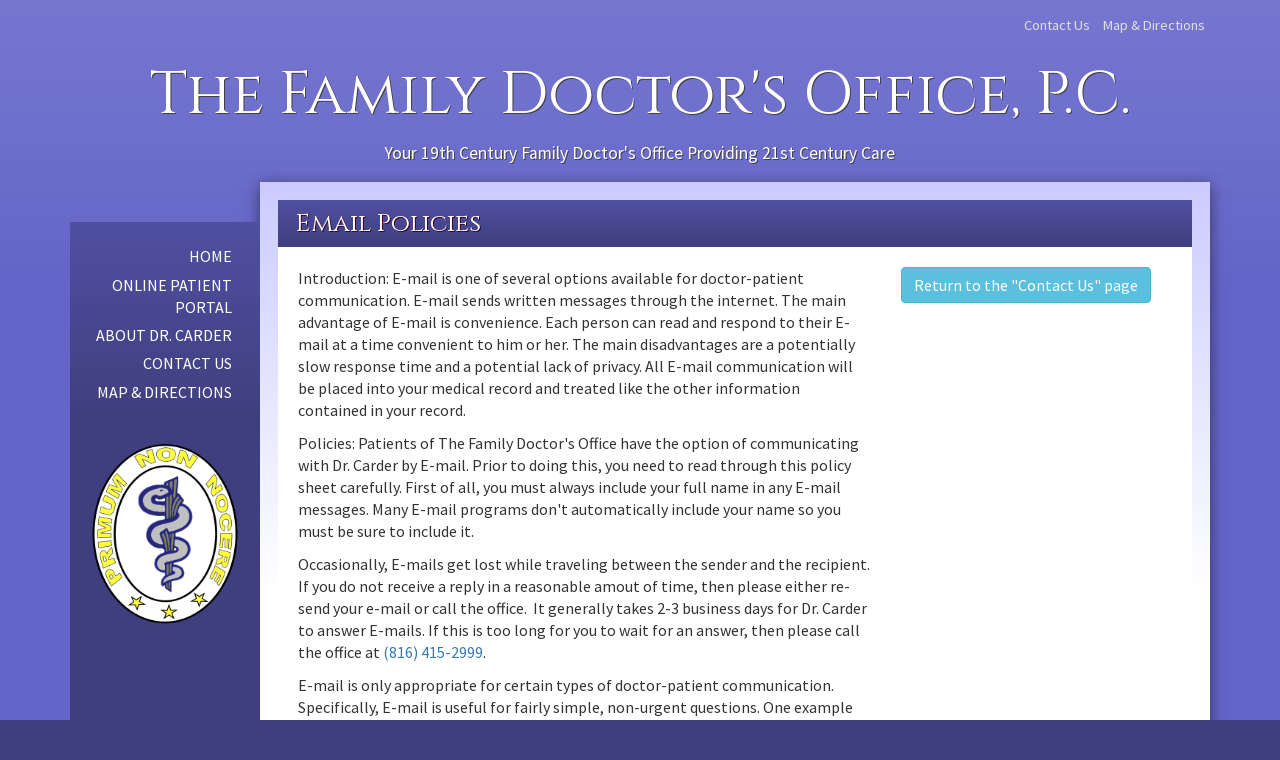

--- FILE ---
content_type: text/html; charset=utf-8
request_url: https://thefamilydoctorsoffice.com/email-policies
body_size: 7186
content:
<!DOCTYPE html>
<html lang="en" dir="ltr"
  xmlns:og="http://ogp.me/ns#">
<!--

    Lovingly created by:
    _____         ______ _            ___  ___         _ _             _____
   |  _  |        |  ___(_)           |  \/  |        | (_)           |_   _|
   | | | |_ __    | |_   _ _ __ ___   | .  . | ___  __| |_  __ _        | | _ __   ___
   | | | | '_ \   |  _| | | '__/ _ \  | |\/| |/ _ \/ _` | |/ _` |       | || '_ \ / __|
   \ \_/ / | | |  | |   | | | |  __/  | |  | |  __/ (_| | | (_| |  _   _| || | | | (__ _
    \___/|_| |_|  \_|   |_|_|  \___|  \_|  |_/\___|\__,_|_|\__,_| ( )  \___/_| |_|\___(_)
                                                                  |/
-->
<head>
  <link rel="profile" href="http://www.w3.org/1999/xhtml/vocab" />
  <meta name="viewport" content="width=device-width, initial-scale=1.0">
  <!--[if IE]><![endif]-->
<link rel="dns-prefetch" href="//www.googletagmanager.com" />
<link rel="preconnect" href="//www.googletagmanager.com" />
<link rel="dns-prefetch" href="//www.google-analytics.com" />
<link rel="preconnect" href="//www.google-analytics.com" />
<link rel="dns-prefetch" href="//stats.g.doubleclick.net" />
<link rel="preconnect" href="//stats.g.doubleclick.net" />
<link rel="dns-prefetch" href="//unpkg.com" />
<link rel="preconnect" href="//unpkg.com" />
<link rel="dns-prefetch" href="//steindom_theme" />
<link rel="preconnect" href="//steindom_theme" />
<meta http-equiv="Content-Type" content="text/html; charset=utf-8" />
<link rel="apple-touch-icon" sizes="180x180" href="/sites/carder/files/favicons/apple-touch-icon.png"/>
<link rel="icon" type="image/png" href="/sites/carder/files/favicons/favicon-32x32.png" sizes="32x32"/>
<link rel="icon" type="image/png" href="/sites/carder/files/favicons/favicon-16x16.png" sizes="16x16"/>
<link rel="manifest" href="/sites/carder/files/favicons/manifest.json"/>
<link rel="mask-icon" href="/sites/carder/files/favicons/safari-pinned-tab.svg" color="#5bbad5"/>
<meta name="apple-mobile-web-app-title" content="Family Doctor's Office"/>
<meta name="application-name" content="Family Doctor's Office"/>
<meta name="theme-color" content="#ffffff"/>
<meta name="description" content="Introduction: E-mail is one of several options available for doctor-patient communication. E-mail sends written messages through the internet. The main advantage of E-mail is convenience. Each person can read and respond to their E-mail at a time convenient to him or her. The main disadvantages are a potentially slow response time and a potential lack of privacy. All E-mail" />
<meta name="generator" content="On Fire Media (https://onfiremedia.com)" />
<link rel="canonical" href="https://thefamilydoctorsoffice.com/email-policies" />
<link rel="shortlink" href="https://thefamilydoctorsoffice.com/node/6" />
<meta property="og:site_name" content="The Family Doctor&#039;s Office, P.C." />
<meta property="og:type" content="article" />
<meta property="og:url" content="https://thefamilydoctorsoffice.com/email-policies" />
<meta property="og:title" content="Email Policies | The Family Doctor&#039;s Office, P.C." />
<meta property="og:description" content="Introduction: E-mail is one of several options available for doctor-patient communication. E-mail sends written messages through the internet. The main advantage of E-mail is convenience. Each person can read and respond to their E-mail at a time convenient to him or her. The main disadvantages are a potentially slow response time and a potential lack of privacy. All E-mail" />
  <title>Email Policies | The Family Doctor's Office, P.C.</title>
  <link type="text/css" rel="stylesheet" href="/sites/carder/files/advagg_css/css__CHARMyHAqMpocyQ45XASUxRTg1UvAjgb-T5ApUUw_fY__9_keHTTYkCi6oA1rNFzvEYIzZ6k1b-aGiOFmIyPWMfc__fju9xaqcLVuBUmy2GRwKh7ex2VGJ0Zy8y9_rpkBlI18.css" media="all" />
  <!-- HTML5 element support for IE6-8 -->
  <!--[if lt IE 9]>
    <script src="//cdn.jsdelivr.net/html5shiv/3.7.3/html5shiv-printshiv.min.js"></script>
  <![endif]-->
  <script type="text/javascript">
<!--//--><![CDATA[//><!--
(function(i,s,o,g,r,a,m){i["GoogleAnalyticsObject"]=r;i[r]=i[r]||function(){(i[r].q=i[r].q||[]).push(arguments)},i[r].l=1*new Date();a=s.createElement(o),m=s.getElementsByTagName(o)[0];a.async=1;a.src=g;m.parentNode.insertBefore(a,m)})(window,document,"script","https://www.google-analytics.com/analytics.js","ga");ga("create", "UA-63028792-24", {"cookieDomain":"auto"});ga("set", "anonymizeIp", true);ga("send", "pageview");
//--><!]]>
</script>
  <!-- Google tag (gtag.js) -->
<script async src="https://www.googletagmanager.com/gtag/js?id=G-5F1D1800Q9"></script>
<script>
function advagg_mod_1() {
  // Count how many times this function is called.
  advagg_mod_1.count = ++advagg_mod_1.count || 1;
  try {
    if (advagg_mod_1.count <= 40) {
      
  window.dataLayer = window.dataLayer || [];
  function gtag(){dataLayer.push(arguments);}
  gtag('js', new Date());

  gtag('config', 'G-5F1D1800Q9');


      // Set this to 100 so that this function only runs once.
      advagg_mod_1.count = 100;
    }
  }
  catch(e) {
    if (advagg_mod_1.count >= 40) {
      // Throw the exception if this still fails after running 40 times.
      throw e;
    }
    else {
      // Try again in 250 ms.
      window.setTimeout(advagg_mod_1, 250);
    }
  }
}
function advagg_mod_1_check() {
  if (window.jQuery && window.Drupal && window.Drupal.settings) {
    advagg_mod_1();
  }
  else {
    window.setTimeout(advagg_mod_1_check, 250);
  }
}
advagg_mod_1_check();</script></head>
<body class="html not-front not-logged-in no-sidebars page-node page-node- page-node-6 node-type-page with-page-title without-page-image with-logo">
  <div id="skip-link">
    <a href="#main-content" class="element-invisible element-focusable">Skip to main content</a>
  </div>
    <div class="panel-display clearfix hosted-aquinas" id="site-template-aquinas">

  <div class="container">

          <div class="page-quick-links">
        <div class="panel-pane pane-menu-tree pane-menu-quick-links list-style-inline"  >
  
      
  
  <div class="pane-content">
    <div class="menu-block-wrapper menu-block-ctools-menu-quick-links-1 menu-name-menu-quick-links parent-mlid-0 menu-level-1">
  <ul class="list-inline"><li class="first menu-mlid-1116"><a href="/contact-us" title="">Contact Us</a><ul class="list-inline"></ul></li>
<li class="last menu-mlid-1134"><a href="/directions" title="">Map &amp; Directions</a><ul class="list-inline"></ul></li>
</ul></div>
  </div>

  
  </div>
      </div>
    
    <header class="page-header">
      <div class="panel-pane pane-panels-mini pane-hosted-aquinas-header"  >
  
      
  
  <div class="pane-content">
    
<div class="panel-display boxton clearfix radix-boxton" id="mini-panel-hosted_aquinas_header">
  <div class="radix-layouts-content panel-panel">
    <div class="panel-panel-inner">
      <div class="panel-pane pane-page-site-name text-center"  >
  
      
  
  <div class="pane-content">
    <a href="/">The Family Doctor's Office, P.C.</a>  </div>

  
  </div>
<div class="panel-separator"></div><div class="panel-pane pane-page-slogan text-center"  >
  
      
  
  <div class="pane-content">
    Your 19th Century Family Doctor's Office Providing 21st Century Care  </div>

  
  </div>
    </div>
  </div>
</div><!-- /.boxton -->
  </div>

  
  </div>
    </header>

    <div class="page-mobile-menu mobile-interior-scroll">
      <div class="panel-pane pane-block pane-superfish-1"  >
  
      
  
  <div class="pane-content">
    <ul  id="superfish-1" class="menu sf-menu sf-main-menu sf-horizontal sf-style-none sf-total-items-5 sf-parent-items-0 sf-single-items-5"><li id="menu-1011-1" class="first odd sf-item-1 sf-depth-1 sf-no-children"><a href="/" class="sf-depth-1 needsclick">Home</a></li><li id="menu-1443-1" class="middle even sf-item-2 sf-depth-1 sf-no-children"><a href="http://16963.portal.athenahealth.com/" title="" target="_blank" class="sf-depth-1 needsclick">Online Patient Portal</a></li><li id="menu-1117-1" class="middle odd sf-item-3 sf-depth-1 sf-no-children"><a href="/about-dr-carder" class="sf-depth-1 needsclick">About Dr. Carder</a></li><li id="menu-1115-1" class="middle even sf-item-4 sf-depth-1 sf-no-children"><a href="/contact-us" class="sf-depth-1 needsclick">Contact Us</a></li><li id="menu-1132-1" class="last odd sf-item-5 sf-depth-1 sf-no-children"><a href="/directions" class="sf-depth-1 needsclick">Map &amp; Directions</a></li></ul>  </div>

  
  </div>
    </div>

    <div class="row row-md-flex no-gutters page-main">
      <div class="col-md-9 col-md-push-3 col-lg-10 col-lg-push-2 page-content">
        <div class="inner">
          <div class="panel-pane pane-page-title"  >
  
      
  
  <div class="pane-content">
    <h1>Email Policies</h1>
  </div>

  
  </div>
<div class="panel-pane pane-page-content"  >
  
      
  
  <div class="pane-content">
    <section id="block-system-main" class="block block-system clearfix">

      
  
<div class="panel-display burr-flipped clearfix radix-burr-flipped" >
  
  <div class="container-fluid">
    <div class="row">
      <div class="col-sm-8 radix-layouts-content panel-panel">
        <div class="panel-panel-inner">
          <div class="panel-pane pane-fieldable-panels-pane pane-vid-37 pane-bundle-text pane-fpid-12 pane-page-content-top"  >
  
      
  
  <div class="pane-content">
    <div class="fieldable-panels-pane fieldable-panels-pane-text">
    <div class="field field-name-field-text-text field-type-text-long field-label-hidden"><div class="field-items"><div class="field-item even"><div class="filter-wysiwyg clearfix"><p>Introduction: E-mail is one of several options available for doctor-patient communication. E-mail sends written messages through the internet. The main advantage of E-mail is convenience. Each person can read and respond to their E-mail at a time convenient to him or her. The main disadvantages are a potentially slow response time and a potential lack of privacy. All E-mail communication will be placed into your medical record and treated like the other information contained in your record.</p>

<p>Policies: Patients of The Family Doctor's Office have the option of communicating with Dr. Carder by E-mail. Prior to doing this, you need to read through this policy sheet carefully. First of all, you must always include your full name in any E-mail messages. Many E-mail programs don't automatically include your name so you must be sure to include it.</p>

<p>Occasionally, E-mails get lost while traveling between the sender and the recipient. If you do not receive a reply in a reasonable amout of time, then please either re-send your e-mail or call the office.  It generally takes 2-3 business days for Dr. Carder to answer E-mails. If this is too long for you to wait for an answer, then please call the office at <a href="tel:816-415-2999">(816) 415-2999</a>.</p>

<p>E-mail is only appropriate for certain types of doctor-patient communication. Specifically, E-mail is useful for fairly simple, non-urgent questions. One example of an appropriate E-mail question is asking if an over the counter medicine is OK to take with your prescription medications. Another example is asking about a news story that seems to say one of your medications is dangerous. Please do not use E-mail for standard medication refill requests. You will get a faster response if you have your pharmacy send an electronic refill request to the office instead.</p>

<p>Dr. Carder has the exclusive right to decide whether a topic is or is not appropriate for E-mail. If Dr. Carder decides that your question is not appropriate for E-mail, you will be informed. This will generally be by E-mail but may be by phone or some other method.</p>

<p>Confidentiality: Dr. Carder is the only one who will read E-mails received at the <a href="mailto:carder@thefamilydoctorsoffice.com">carder@thefamilydoctorsoffice.com</a> E-mail address. Sometimes, other members of the other office staff may become involved in answering your question. For example, Dr. Carder may ask one of the other staff members to look up some information to help answer your question. A copy of any E-mail messages sent by either you or Dr. Carder will normally be placed into your permanent medical record.</p>

<p>E-mail messages travel through the internet. This means that the message is passed along a series of computers a bit like a bucket brigade. It is possible for someone to read the E-mail as it passes between computers. This is very unlikely, but it is possible. So, don't put anything into an E-mail that you feel must remain absolutely confidential between you and the doctor. A good "rule of thumb" is don't discuss anything by E-mail that you would not want to discuss on a cell phone in a crowd of strangers.</p>

<p>If you have any questions about these policies, please ask Dr. Carder.</p>
</div></div></div></div></div>
  </div>

  
  </div>
        </div>
      </div>
      <div class="col-sm-4 radix-layouts-sidebar panel-panel">
        <div class="panel-panel-inner">
          <div class="panel-pane pane-fieldable-panels-pane pane-vid-14 pane-bundle-text pane-fpid-13 pane-page-content-top"  >
  
      
  
  <div class="pane-content">
    <div class="fieldable-panels-pane fieldable-panels-pane-text">
    <div class="field field-name-field-text-text field-type-text-long field-label-hidden"><div class="field-items"><div class="field-item even"><div class="filter-wysiwyg clearfix"><p><a class="btn btn-info" href="https://thefamilydoctorsoffice.com/contact-us">Return to the "Contact Us" page</a></p>
</div></div></div></div></div>
  </div>

  
  </div>
        </div>
      </div>
    </div>
  
  </div>
</div><!-- /.burr-flipped -->

</section>
  </div>

  
  </div>
        </div>
      </div>
      <div class="col-md-3 col-md-pull-9 col-lg-2 col-lg-pull-10 page-sidebar">
        <div class="panel-pane pane-block pane-superfish-2"  >
  
      
  
  <div class="pane-content">
    <ul  id="superfish-2" class="menu sf-menu sf-main-menu sf-vertical sf-style-none sf-total-items-5 sf-parent-items-0 sf-single-items-5"><li id="menu-1011-2" class="first odd sf-item-1 sf-depth-1 sf-no-children"><a href="/" class="sf-depth-1 needsclick">Home</a></li><li id="menu-1443-2" class="middle even sf-item-2 sf-depth-1 sf-no-children"><a href="http://16963.portal.athenahealth.com/" title="" target="_blank" class="sf-depth-1 needsclick">Online Patient Portal</a></li><li id="menu-1117-2" class="middle odd sf-item-3 sf-depth-1 sf-no-children"><a href="/about-dr-carder" class="sf-depth-1 needsclick sf-depth-1 needsclick">About Dr. Carder</a></li><li id="menu-1115-2" class="middle even sf-item-4 sf-depth-1 sf-no-children"><a href="/contact-us" class="sf-depth-1 needsclick sf-depth-1 needsclick">Contact Us</a></li><li id="menu-1132-2" class="last odd sf-item-5 sf-depth-1 sf-no-children"><a href="/directions" class="sf-depth-1 needsclick sf-depth-1 needsclick">Map &amp; Directions</a></li></ul>  </div>

  
  </div>
<div class="panel-pane pane-panels-mini pane-hosted-aquinas-sidebar"  >
  
      
  
  <div class="pane-content">
    
<div class="panel-display boxton clearfix radix-boxton" id="mini-panel-hosted_aquinas_sidebar">
  <div class="radix-layouts-content panel-panel">
    <div class="panel-panel-inner">
      <div class="panel-pane pane-fieldable-panels-pane pane-vid-27 pane-bundle-image pane-fpid-21"  >
  
      
  
  <div class="pane-content">
    <div class="fieldable-panels-pane fieldable-panels-pane-image-default fieldable-panels-pane-image-between fieldable-panels-pane-image">
  <div class="field field-name-field-image-image field-type-image field-label-hidden"><div class="field-items"><div class="field-item even"><picture  class="img-responsive">
<!--[if IE 9]><video style="display: none;"><![endif]-->
<source data-srcset="https://thefamilydoctorsoffice.com/sites/carder/files/styles/hosted_core_default_738px/public/uploads/images/doctor_carder_logo.png?itok=hnv7bw5t&amp;timestamp=1467317426 738w, https://thefamilydoctorsoffice.com/sites/carder/files/styles/hosted_core_default_2280px/public/uploads/images/doctor_carder_logo.png?itok=TNAHr3kR&amp;timestamp=1467317426 816w" sizes="(min-width: 1200px) 1140px, (min-width: 992px) and (max-width: 1199px) 940px, (min-width: 768px) and (max-width: 991px) 738px, (max-width: 767px) 738px" />
<!--[if IE 9]></video><![endif]-->
<img  class="img-responsive lazyload" data-src="https://thefamilydoctorsoffice.com/sites/carder/files/styles/hosted_core_default_2280px/public/uploads/images/doctor_carder_logo.png?itok=TNAHr3kR&amp;timestamp=1467317426" alt="" title="" />
</picture></div></div></div>  </div>
  </div>

  
  </div>
    </div>
  </div>
</div><!-- /.boxton -->
  </div>

  
  </div>
      </div>
    </div>

    <footer class="page-footer">
      <div class="panel-pane pane-panels-mini pane-hosted-aquinas-footer"  >
  
      
  
  <div class="pane-content">
    
<div class="panel-display boxton clearfix radix-boxton" id="mini-panel-hosted_aquinas_footer">
  <div class="radix-layouts-content panel-panel">
    <div class="panel-panel-inner">
      <div class="panel-pane pane-fieldable-panels-pane pane-vid-30 pane-bundle-text pane-fpid-1"  >
  
      
  
  <div class="pane-content">
    <div class="fieldable-panels-pane fieldable-panels-pane-text">
    <div class="field field-name-field-text-text field-type-text-long field-label-hidden"><div class="field-items"><div class="field-item even"><div class="filter-wysiwyg clearfix"><p style="text-align: center;">We opened for business on May 10th of 2004. Feel free to call the office number at any time to ask questions or make an appointment.</p>

<p style="text-align: center;">We are located at 3 Westowne Dr # 303, Liberty, MO 64068 - <a href="https://thefamilydoctorsoffice.com/directions">View Map &amp; Directions</a></p>

<p style="text-align: center;">Office Phone: <a href="tel:1-816-415-2999">(816) 415-2999</a></p>
</div></div></div></div></div>
  </div>

  
  </div>
    </div>
  </div>
</div><!-- /.boxton -->
  </div>

  
  </div>
    </footer>

  </div>

</div>

<div class="page-credit">
  <div class="container">
    <div class="panel-pane pane-block pane-hosted-site-credit-hosted-site-credit"  >
  
      
  
  <div class="pane-content">
    <div id="site-credit" class="site-credit">Designed & Powered by <a href="https://onfiremedia.com" target="_blank">On Fire Media</a> | <a href="/user/login?destination=node/6" class="site-credit-login" rel="nofollow">Login</a></div>  </div>

  
  </div>
  </div>
</div>
  <a href="/user/login?destination=node/6" class="user-login"><span class="icon glyphicon glyphicon-cog" aria-hidden="true"></span>
</a><script type="text/javascript" src="https://unpkg.com/quicklink@1.0.1/dist/quicklink.umd.js"></script>

<!--[if lte IE 9]>
<script type="text/javascript" src="/sites/carder/files/advagg_js/js__iW4qVDR348VI4Oiteg3sh9qK0W5JHtxVViRgkm_9Y4k__hxr9TB1YeNNPSXlMLdVbNewfdtyj7kc0BnyePBVdD7c__fju9xaqcLVuBUmy2GRwKh7ex2VGJ0Zy8y9_rpkBlI18.js#ie9-" onload=";if(jQuery.isFunction(jQuery.holdReady)){jQuery.holdReady(!0)};function advagg_mod_2(){advagg_mod_2.count=++advagg_mod_2.count||1;try{if(advagg_mod_2.count<=40){init_drupal_core_settings();advagg_mod_2.count=100}}catch(d){if(advagg_mod_2.count>=40){throw d}
else{window.setTimeout(advagg_mod_2,1)}}};function advagg_mod_2_check(){if(window.init_drupal_core_settings&&window.jQuery&&window.Drupal){advagg_mod_2()}
else{window.setTimeout(advagg_mod_2_check,1)}};advagg_mod_2_check();"></script>
<![endif]-->

<!--[if gt IE 9]>
<script type="text/javascript" src="/sites/carder/files/advagg_js/js__iW4qVDR348VI4Oiteg3sh9qK0W5JHtxVViRgkm_9Y4k__hxr9TB1YeNNPSXlMLdVbNewfdtyj7kc0BnyePBVdD7c__fju9xaqcLVuBUmy2GRwKh7ex2VGJ0Zy8y9_rpkBlI18.js#ie10+" defer="defer" onload=";if(jQuery.isFunction(jQuery.holdReady)){jQuery.holdReady(!0)};function advagg_mod_2(){advagg_mod_2.count=++advagg_mod_2.count||1;try{if(advagg_mod_2.count<=40){init_drupal_core_settings();advagg_mod_2.count=100}}catch(d){if(advagg_mod_2.count>=40){throw d}
else{window.setTimeout(advagg_mod_2,1)}}};function advagg_mod_2_check(){if(window.init_drupal_core_settings&&window.jQuery&&window.Drupal){advagg_mod_2()}
else{window.setTimeout(advagg_mod_2_check,1)}};advagg_mod_2_check();"></script>
<![endif]-->

<!--[if !IE]><!-->
<script type="text/javascript" src="/sites/carder/files/advagg_js/js__iW4qVDR348VI4Oiteg3sh9qK0W5JHtxVViRgkm_9Y4k__hxr9TB1YeNNPSXlMLdVbNewfdtyj7kc0BnyePBVdD7c__fju9xaqcLVuBUmy2GRwKh7ex2VGJ0Zy8y9_rpkBlI18.js" defer="defer" onload=";if(jQuery.isFunction(jQuery.holdReady)){jQuery.holdReady(!0)};function advagg_mod_2(){advagg_mod_2.count=++advagg_mod_2.count||1;try{if(advagg_mod_2.count<=40){init_drupal_core_settings();advagg_mod_2.count=100}}catch(d){if(advagg_mod_2.count>=40){throw d}
else{window.setTimeout(advagg_mod_2,1)}}};function advagg_mod_2_check(){if(window.init_drupal_core_settings&&window.jQuery&&window.Drupal){advagg_mod_2()}
else{window.setTimeout(advagg_mod_2_check,1)}};advagg_mod_2_check();"></script>
<!--<![endif]-->
<script type="text/javascript">
<!--//--><![CDATA[//><!--
;function advagg_mod_3(){advagg_mod_3.count=++advagg_mod_3.count||1;try{if(advagg_mod_3.count<=40){document.createElement('picture');advagg_mod_3.count=100}}catch(d){if(advagg_mod_3.count>=40){throw d}
else{window.setTimeout(advagg_mod_3,250)}}};function advagg_mod_3_check(){if(window.jQuery&&window.Drupal&&window.Drupal.settings){advagg_mod_3()}
else{window.setTimeout(advagg_mod_3_check,250)}};advagg_mod_3_check();
//--><!]]>
</script>
<script type="text/javascript">
<!--//--><![CDATA[//><!--
;function advagg_mod_4(){advagg_mod_4.count=++advagg_mod_4.count||1;try{if(advagg_mod_4.count<=40){jQuery.migrateMute=!0;jQuery.migrateTrace=!1;advagg_mod_4.count=100}}catch(a){if(advagg_mod_4.count>=40){throw a}
else{window.setTimeout(advagg_mod_4,250)}}};function advagg_mod_4_check(){if(window.jQuery&&window.Drupal&&window.Drupal.settings){advagg_mod_4()}
else{window.setTimeout(advagg_mod_4_check,250)}};advagg_mod_4_check();
//--><!]]>
</script>
<script type="text/javascript">
<!--//--><![CDATA[//><!--
function init_drupal_core_settings() {jQuery.extend(Drupal.settings, {"basePath":"\/","pathPrefix":"","setHasJsCookie":0,"ajaxPageState":{"theme":"hosted_aquinas","theme_token":"oKiaHV0KZpT7yhwoBBfPF9nYbcrqvzhMXq4uhJlg-DY"},"colorbox":{"opacity":"0.85","current":"{current} of {total}","previous":"\u00ab Prev","next":"Next \u00bb","close":"Close","maxWidth":"98%","maxHeight":"98%","fixed":true,"mobiledetect":false,"mobiledevicewidth":"480px","file_public_path":"\/sites\/carder\/files","specificPagesDefaultValue":"admin*\nimagebrowser*\nimg_assist*\nimce*\nnode\/add\/*\nnode\/*\/edit\nprint\/*\nprintpdf\/*\nsystem\/ajax\nsystem\/ajax\/*"},"fitvids":{"custom_domains":[],"selectors":["body"],"simplifymarkup":true},"googleanalytics":{"trackOutbound":1,"trackMailto":1,"trackDownload":1,"trackDownloadExtensions":"7z|aac|arc|arj|asf|asx|avi|bin|csv|doc(x|m)?|dot(x|m)?|exe|flv|gif|gz|gzip|hqx|jar|jpe?g|js|mp(2|3|4|e?g)|mov(ie)?|msi|msp|pdf|phps|png|ppt(x|m)?|pot(x|m)?|pps(x|m)?|ppam|sld(x|m)?|thmx|qtm?|ra(m|r)?|sea|sit|tar|tgz|torrent|txt|wav|wma|wmv|wpd|xls(x|m|b)?|xlt(x|m)|xlam|xml|z|zip","trackColorbox":1},"superfish":[{"id":"1","sf":{"delay":"500","animation":{"opacity":"show","height":"show"},"speed":100,"autoArrows":false,"dropShadows":false,"disableHI":true},"plugins":{"touchscreen":{"behaviour":"0","mode":"useragent_custom","useragent":"iphone|android|ipad"},"smallscreen":{"mode":"window_width","breakpointUnit":"px","title":"Menu"},"supposition":true,"supersubs":{"minWidth":"5","maxWidth":"20"}}},{"id":"2","sf":{"delay":"500","animation":{"opacity":"show","height":"show"},"speed":100,"autoArrows":false,"dropShadows":false,"disableHI":true},"plugins":{"touchscreen":{"behaviour":"0","mode":"useragent_custom","useragent":"iphone|android|ipad"},"smallscreen":{"mode":"window_width","breakpointUnit":"px","title":"Menu"},"supposition":true,"supersubs":{"minWidth":"15","maxWidth":"20"}}}],"quicklink":{"admin_link_container_patterns":["#toolbar a","#overlay a","#admin-menu a","#tabs a"],"ignore_admin_paths":1,"ignore_ajax_links":1,"ignore_file_ext":1,"debug":0,"url_patterns_to_ignore":["user\/logout","\/file\/","#","\/admin","\/edit"]},"bootstrap":{"anchorsFix":"0","anchorsSmoothScrolling":"0","formHasError":1,"popoverEnabled":"0","popoverOptions":{"animation":1,"html":0,"placement":"right","selector":"","trigger":"click","triggerAutoclose":1,"title":"","content":"","delay":0,"container":"body"},"tooltipEnabled":"0","tooltipOptions":{"animation":1,"html":0,"placement":"auto left","selector":"","trigger":"hover focus","delay":0,"container":"body"}}}); 
if(jQuery.isFunction(jQuery.holdReady)){jQuery.holdReady(false);}} if(window.jQuery && window.Drupal){init_drupal_core_settings();}
//--><!]]>
</script>
<script type="text/javascript" src="/sites/carder/files/advagg_js/js__pWCsRthQA_CITG0VP_rmAR4mF3kioOplzwDLX-wzRg4__m_GAXEOflViWacEw2AUJl32SI7-wRVXqAv7uWWDBeMY__fju9xaqcLVuBUmy2GRwKh7ex2VGJ0Zy8y9_rpkBlI18.js" defer="defer"></script>
  </body>
</html>


--- FILE ---
content_type: text/plain
request_url: https://www.google-analytics.com/j/collect?v=1&_v=j102&aip=1&a=1731730666&t=pageview&_s=1&dl=https%3A%2F%2Fthefamilydoctorsoffice.com%2Femail-policies&ul=en-us%40posix&dt=Email%20Policies%20%7C%20The%20Family%20Doctor%27s%20Office%2C%20P.C.&sr=1280x720&vp=1280x720&_u=YADAAEABAAAAACAAI~&jid=7233203&gjid=1714712961&cid=748385170.1769433478&tid=UA-63028792-24&_gid=887014778.1769433478&_r=1&_slc=1&z=11792050
body_size: -576
content:
2,cG-YWRCJRRT43